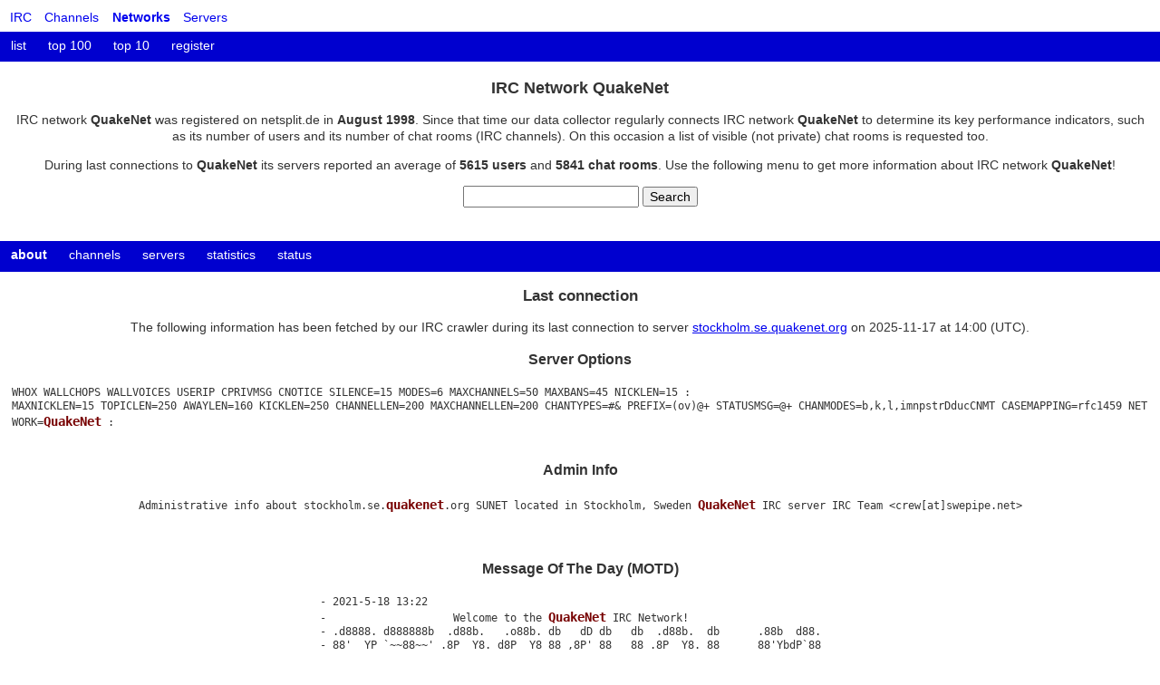

--- FILE ---
content_type: text/html; charset=UTF-8
request_url: https://netsplit.de/networks/QuakeNet/
body_size: 14494
content:
<!DOCTYPE html>
<html>
 <head>
  <meta http-equiv="content-type" content="text/html; charset=UTF-8">
  <meta http-equiv="content-language" content="en">

  <meta name="author" content="Andreas Gelhausen">
  <meta name="description" content="Get informed about IRC network QuakeNet! See user and channel statistics and find IRC servers and ports to connect!">
  <meta name="keywords" content="QuakeNet">
  <meta name="revisit-after" content="7 days">
  <meta name="viewport" content="width=device-width, initial-scale=1">
  <meta name="robots" content="NOODP">  <title>QuakeNet IRC Network</title>
  <title>QuakeNet IRC Network</title>

<script async src="https://pagead2.googlesyndication.com/pagead/js/adsbygoogle.js?client=ca-pub-8053768720785278" crossorigin="anonymous"></script>
<script>
(adsbygoogle=window.adsbygoogle||[]).push({google_ad_client: "ca-pub-8053768720785278", enable_page_level_ads: true});
</script>

  <link rel="stylesheet" href="/style.css" type="text/css">

  <link rel="apple-touch-icon" sizes="57x57" href="/apple-touch-icon-57x57.png">
  <link rel="apple-touch-icon" sizes="114x114" href="/apple-touch-icon-114x114.png">
  <link rel="apple-touch-icon" sizes="72x72" href="/apple-touch-icon-72x72.png">
  <link rel="apple-touch-icon" sizes="144x144" href="/apple-touch-icon-144x144.png">
  <link rel="apple-touch-icon" sizes="60x60" href="/apple-touch-icon-60x60.png">
  <link rel="apple-touch-icon" sizes="120x120" href="/apple-touch-icon-120x120.png">
  <link rel="apple-touch-icon" sizes="76x76" href="/apple-touch-icon-76x76.png">
  <link rel="apple-touch-icon" sizes="152x152" href="/apple-touch-icon-152x152.png">
  <link rel="apple-touch-icon" sizes="180x180" href="/apple-touch-icon-180x180.png">
  <link rel="icon" type="image/png" href="/favicon-192x192.png" sizes="192x192">
  <link rel="icon" type="image/png" href="/favicon-160x160.png" sizes="160x160">
  <link rel="icon" type="image/png" href="/favicon-96x96.png" sizes="96x96">
  <link rel="icon" type="image/png" href="/favicon-16x16.png" sizes="16x16">
  <link rel="icon" type="image/png" href="/favicon-32x32.png" sizes="32x32">
  <meta name="msapplication-TileColor" content="#ffffff">
  <meta name="msapplication-TileImage" content="/mstile-144x144.png">  
  <style type="text/css">
  .netsplit-networks-right { display: inline-block; width: 200px; height: 200px; }
  .netsplit-networks-bottom { display: inline-block; width: 320px; height: 100px; }
  @media(max-width: 249px) {
        .netsplit-networks-bottom { display: none; width: 0px; height: 0px; }
  }
  @media(max-width: 419px) {
        .netsplit-networks-right { display: none; width: 0px; height: 0px; }
  }
  @media(min-width: 420px) {
        .netsplit-networks-bottom { width: 468px; height: 60px; }
  }
  @media(min-width: 780px) {
	.netsplit-networks-right { width: 250px; height: 250px; }
  }
  @media(min-width: 850px) {
	.netsplit-networks-right { width: 300px; height: 250px; }
        .netsplit-networks-bottom { width: 728px; height: 90px; }
  }
  @media(min-width: 1000px) {
	.netsplit-networks-right { width: 336px; height: 280px; }
  }
  </style>
<script>

  function getCookie(name) {
    var dc = document.cookie;
    var prefix = name + "=";
    var begin = dc.indexOf("; " + prefix);
    if (begin == -1) {
      begin = dc.indexOf(prefix);
      if (begin != 0) return null;
    }
    else
    {
      begin += 2;
      var end = document.cookie.indexOf(";", begin);
      if (end == -1) {
        end = dc.length;
      }
    }
    return decodeURI(dc.substring(begin + prefix.length, end));
  }

  var gadsCookie = getCookie("__gads");
  if (gadsCookie == null) {
    console.log ("__gads cookie does not exist.");
  } else {
    console.log ("__gads cookie does exist.");
  }

</script>
 </head>
 <body text="#000000" bgcolor="#ffffff">

<script type="text/javascript">

function window_width () {
  var w = window.innerWidth || document.documentElement.clientWidth || document.body.clientWidth;
  if (screen.width < w) {
    // Safari seems to have problems to get correct width and height values on mobile devices with iOS 9.
    w = screen.width;
  }
  return w;
}

function window_height () {
  var h = window.innerHeight || document.documentElement.clientHeight || document.body.clientHeight;
  if (screen.height < h) {
    // Safari seems to have problems to get correct width and height values on mobile devices with iOS 9.
    h = screen.height;
  }
  return h;
}

my_window_width = window_width();
my_window_height = window_height();

</script>
<div id="cookieConsentSpace" style="display:none;">
</div>

<header class="header">
  <ul class="header-items">
    <li><a href="/" title="Start page of this website">IRC</a></li>
     <li><a href="/channels/" title="IRC Channels">Channels</a></li>
     <li><a href="/networks/" title="IRC Networks"><b>Networks</b></a></li>
     <li><a href="/servers/" title="IRC Servers">Servers</a></li>
  </ul>
</header>
<br />

<!-- div class="logo">
  <a href="/languages.en.php"><img alt="" border="0" src="/pics/en.jpg" style="margin:10px;"></a>&nbsp;
  <a href="/"><img src="/logos/9as.png"></a>&nbsp;
  <a href="/languages.de.php"><img alt="" border="0" src="/pics/de.jpg" style="margin:10px;"></a>&nbsp;
</div -->

<menu1 class="menu1" style="background:#0000cf;">
  <input class="menu1-btn" type="checkbox" id="menu1-btn" />
  <label class="menu1-icon" for="menu1-btn"><span class="navicon"></span></label>
  <ul class="menu1-items">
    <li style="background:#0000cf;"><a href="/networks/" title="IRC Networks - in alphabetical order">list</a>
    <li style="background:#0000cf;"><a href="/networks/top100.php" title="IRC Networks - Top 100">top 100</a>
    <li style="background:#0000cf;"><a href="/networks/top10.php" title="IRC Networks - Top 10 in the annual comparison">top 10</a>
    <li style="background:#0000cf;"><a href="/networks/register.php" title="Register IRC Networks">register</a>
  </ul>
</menu1>
<div class="content">
  <h1 class="below-menu1">IRC Network QuakeNet</h1>
  <p class="headline-comment"><p>IRC network <b>QuakeNet</b> was registered on netsplit.de in <b>August 1998</b>. Since that time our data collector regularly connects IRC network <b>QuakeNet</b> to determine its key performance indicators, such as its number of users and its number of chat rooms (IRC channels). On this occasion a list of visible (not private) chat rooms is requested too.</p> <p>During last connections to <b>QuakeNet</b> its servers reported an average of <b>5615 users</b> and <b>5841 chat rooms</b>. Use the following menu to get more information about IRC network <b>QuakeNet</b>!</p></p>
  <form method=GET action="/channels/">
    <input type=hidden name="net" value="QuakeNet">
    <input type=text name="chat" size=22 maxlength=255 value="">
    <input type=submit value="Search">
  </form>
</div>
<menu2 class="menu2" style="background:#0000cf;">
  <input class="menu2-btn" type="checkbox" id="menu2-btn" />
  <label class="menu2-icon" for="menu2-btn"><span class="navicon"></span></label>
  <ul class="menu2-items">
    <li style="background:#0000cf;"><a href="/networks/QuakeNet/" title="about"><b>about</b></a>
    <li style="background:#0000cf;"><a href="/channels/?net=QuakeNet" title="channels">channels</a>
    <li style="background:#0000cf;"><a href="/servers/?net=QuakeNet" title="servers">servers</a>
    <li style="background:#0000cf;"><a href="/networks/statistics.php?net=QuakeNet" title="statistics">statistics</a>
    <li style="background:#0000cf;"><a href="/networks/status.php?net=QuakeNet" title="status">status</a>
  </ul>
</menu2>
<div class="below-menu2"></div>
<div class="content">
  <h2>Last connection</h2>
  <p>
	The following information has been fetched by our IRC crawler
	during its last connection to server <a href="/servers/details.php?host=%1$s">stockholm.se.quakenet.org</a> on 2025-11-17 at 14:00 (UTC).</p>
</div>
<div class="content">
  <h3>Server Options</h3>
  <p>
    <table align="center"><tr><td class="monospace"> WHOX WALLCHOPS WALLVOICES USERIP CPRIVMSG CNOTICE SILENCE=15 MODES=6 MAXCHANNELS=50 MAXBANS=45 NICKLEN=15 :<br> MAXNICKLEN=15 TOPICLEN=250 AWAYLEN=160 KICKLEN=250 CHANNELLEN=200 MAXCHANNELLEN=200 CHANTYPES=#& PREFIX=(ov)@+ STATUSMSG=@+ CHANMODES=b,&#8203;k,&#8203;l,&#8203;imnpstrDducCNMT CASEMAPPING=rfc1459 NETWORK=<b><span style="color:#770000;">QuakeNet</span></b> :<br><br></td></tr></table>
  </p>

  <h3>Admin Info</h3>
  <p>
    <table align="center"><tr><td class="monospace">Administrative info about stockholm.se.<strong><span style="color:#770000;">quakenet</span></strong>.org
SUNET located in Stockholm, Sweden
<span style="color:#770000;"><strong>QuakeNet</strong></span> IRC server
IRC Team &lt;crew[at]swepipe.net&gt;

</td></tr></table>
  </p>

  <br />
  <h3>Message Of The Day (MOTD)</h3>
  <p>
    <table align="center"><tr><td class="monospace">-&#8203; 2021-&#8203;5-&#8203;18 13:22<br>-&#8203; &nbsp; &nbsp; &nbsp; &nbsp; &nbsp; &nbsp; &nbsp; &nbsp; &nbsp; &nbsp;Welcome to the <b><span style="color:#770000;">QuakeNet</span></b> IRC Network!<br>-&#8203; .d8888. d888888b &nbsp;.d88b. &nbsp; .o88b. db &nbsp; dD db &nbsp; db &nbsp;.d88b. &nbsp;db &nbsp; &nbsp; &nbsp;.88b &nbsp;d88. <br>-&#8203; 88' &nbsp;YP `~~88~~' .8P &nbsp;Y8. d8P &nbsp;Y8 88 ,&#8203;8P' 88 &nbsp; 88 .8P &nbsp;Y8. 88 &nbsp; &nbsp; &nbsp;88'YbdP`88 <br>-&#8203; `8bo. &nbsp; &nbsp; &nbsp;88 &nbsp; &nbsp;88 &nbsp; &nbsp;88 8P &nbsp; &nbsp; &nbsp;88,&#8203;8P &nbsp; 88ooo88 88 &nbsp; &nbsp;88 88 &nbsp; &nbsp; &nbsp;88 &nbsp;88 &nbsp;88 <br>-&#8203; &nbsp; `Y8b. &nbsp; &nbsp;88 &nbsp; &nbsp;88 &nbsp; &nbsp;88 8b &nbsp; &nbsp; &nbsp;88`8b &nbsp; 88~~~88 88 &nbsp; &nbsp;88 88 &nbsp; &nbsp; &nbsp;88 &nbsp;88 &nbsp;88 <br>-&#8203; db &nbsp; 8D &nbsp; &nbsp;88 &nbsp; &nbsp;`8b &nbsp;d8' Y8b &nbsp;d8 88 `88. 88 &nbsp; 88 `8b &nbsp;d8' 88booo. 88 &nbsp;88 &nbsp;88 <br>-&#8203; `8888Y' &nbsp; &nbsp;YP &nbsp; &nbsp; `Y88P' &nbsp; `Y88P' YP &nbsp; YD YP &nbsp; YP &nbsp;`Y88P' &nbsp;Y88888P YP &nbsp;YP &nbsp;YP <br>-&#8203; <br>-&#8203; You're now connected to a server sponsored by SUNET located in Stockholm,&#8203; Sweden<br>-&#8203; <br>-&#8203; &nbsp; &nbsp; &nbsp; &nbsp; &nbsp; &nbsp; &nbsp; &nbsp; &nbsp; &nbsp; &nbsp; &nbsp; = DISCLAIMER =<br>-&#8203; <br>-&#8203; &nbsp; IRC is a free media,&#8203; the operators of this network take no<br>-&#8203; &nbsp; responsibility whatsoever for opinions expressed or actions<br>-&#8203; &nbsp; taken by users.<br>-&#8203; <br>-&#8203; &nbsp; By connecting to this server you give us the right to<br>-&#8203; &nbsp; probe your machine for open proxies/wingates.<br>-&#8203; <br>-&#8203; &nbsp; This network may NOT be used for:<br>-&#8203; <br>-&#8203; &nbsp; * Flooding (including flood/clonebots).<br>-&#8203; &nbsp; * Distribution of copyrighted material (eg,&#8203; warez,&#8203; mp3,&#8203;<br>-&#8203; &nbsp; &nbsp; movies) or pornography.<br>-&#8203; &nbsp; * Channels dedicated to cheats designed to cause unfair<br>-&#8203; &nbsp; &nbsp; advantage in multiplayer games.<br>-&#8203; &nbsp; * Clones. Please contact info[at]&#8203;<span style="color:#770000;"><b>quakenet</b></span>.org if you require<br>-&#8203; &nbsp; &nbsp; more than five clients (LAN parties,&#8203; bots,&#8203; etc).<br>-&#8203; &nbsp; * Attempts to takeover existing channels or network services.<br>-&#8203; &nbsp; * Racism and/or Nazism.<br>-&#8203; &nbsp; * Spamming and/or advertising.<br>-&#8203; &nbsp; * Hacking (including Virus/Trojan distribution).<br>-&#8203; <br>-&#8203; &nbsp; Continued use of this server indicates acceptance of these<br>-&#8203; &nbsp; conditions.<br>-&#8203; <br>-&#8203; &nbsp; &nbsp; &nbsp; &nbsp; &nbsp; &nbsp; &nbsp; &nbsp; &nbsp; &nbsp; &nbsp; &nbsp; = STAFF =<br>-&#8203; <br>-&#8203; &nbsp; Admin -&#8203;-&#8203;&gt; &nbsp; &nbsp; suom1<br>-&#8203; &nbsp; Opers -&#8203;-&#8203;&gt; &nbsp; &nbsp; Ahnberg<br>-&#8203; &nbsp; &nbsp; &nbsp; &nbsp; &nbsp; &nbsp; &nbsp; &nbsp; MadHacker<br>-&#8203; &nbsp; KillaH<br>-&#8203; <br>-&#8203; &nbsp; &nbsp; &nbsp; &nbsp; &nbsp; &nbsp; &nbsp; &nbsp; &nbsp; &nbsp; &nbsp; &nbsp; = INFORMATION =<br>-&#8203; <br>-&#8203; &nbsp; <strong><span style="color:#770000;">Quakenet</span></strong> web page &nbsp; &nbsp; &nbsp; &nbsp; &nbsp; &nbsp; &nbsp; &nbsp; &nbsp; &nbsp; &nbsp; http://www.<span style="color:#770000;"><strong>quakenet</strong></span>.org<br>-&#8203; &nbsp; <b><span style="color:#770000;">Quakenet</span></b> help page &nbsp; &nbsp; &nbsp; &nbsp; &nbsp; &nbsp; &nbsp; &nbsp; &nbsp;http://www.<span style="color:#770000;"><b>quakenet</b></span>.org/faq<br>-&#8203; &nbsp; <strong><span style="color:#770000;">Quakenet</span></strong> servers &nbsp; &nbsp; &nbsp; &nbsp; &nbsp; &nbsp; &nbsp; &nbsp; &nbsp; &nbsp; &nbsp;http://staff.<span style="color:#770000;"><strong>quakenet</strong></span>.org<br>-&#8203; <br>-&#8203; &nbsp; Network Channel &nbsp; &nbsp; &nbsp; &nbsp; &nbsp; &nbsp; &nbsp; &nbsp; &nbsp; &nbsp; &nbsp; &nbsp; &nbsp; &nbsp; &nbsp; &nbsp; &nbsp; &nbsp; &nbsp; &nbsp; &nbsp; #feds<br>-&#8203; &nbsp; Help Channel &nbsp; &nbsp; &nbsp; &nbsp; &nbsp; &nbsp; &nbsp; &nbsp; &nbsp; &nbsp; &nbsp; &nbsp; &nbsp; &nbsp; &nbsp; &nbsp; &nbsp; &nbsp; &nbsp; &nbsp; &nbsp; &nbsp; &nbsp;#help<br>-&#8203; <br>-&#8203; &nbsp; You can contact the staff on &lt;crew(at)swepipe.net&gt;<br>-&#8203; <br>-&#8203; &nbsp; This network has channel services. Consult the webpage above<br>-&#8203; &nbsp; to find information on how to use and obtain these services.<br>-&#8203; <br></td></tr></table>
  </p>
</div>
<br />
<div style="background:#dddddd; margin:0; padding:4px;">
  <div style="float:left; text-align:left;"><a href="/networks/about.de.php?net=QuakeNet">deutsch</a></div>
  <div style="text-align:right;"> 0.0143 seconds</div>
</div>
<footer class="footer" style="background:#0000cf;">
  <div style="float:left; text-align:left;">&copy; &nbsp;1998-2025 &nbsp;<a href="https://netsplit.de/">netsplit.de</a></div>
  <div style="text-align:right;">+</div>
</footer>
<div class="content"><p><a href="/terms_of_use.php">Terms of use</a> &nbsp; <a href="/contact.php">Contact</a></p></div>  <!-- script src="/cookiechoices.js" type="text/javascript"></script>
  <script type="text/javascript">
   document.addEventListener('DOMContentLoaded', function(event) {
    cookieChoices.showCookieConsentBar('This website uses browser cookies.', 'OK', 'More information', '/terms_of_use.php');
   });
  </script -->

 </body>
</html>

--- FILE ---
content_type: text/html; charset=utf-8
request_url: https://www.google.com/recaptcha/api2/aframe
body_size: 270
content:
<!DOCTYPE HTML><html><head><meta http-equiv="content-type" content="text/html; charset=UTF-8"></head><body><script nonce="L4CTIWYx3y8pqQV0J5bi-w">/** Anti-fraud and anti-abuse applications only. See google.com/recaptcha */ try{var clients={'sodar':'https://pagead2.googlesyndication.com/pagead/sodar?'};window.addEventListener("message",function(a){try{if(a.source===window.parent){var b=JSON.parse(a.data);var c=clients[b['id']];if(c){var d=document.createElement('img');d.src=c+b['params']+'&rc='+(localStorage.getItem("rc::a")?sessionStorage.getItem("rc::b"):"");window.document.body.appendChild(d);sessionStorage.setItem("rc::e",parseInt(sessionStorage.getItem("rc::e")||0)+1);localStorage.setItem("rc::h",'1763390863978');}}}catch(b){}});window.parent.postMessage("_grecaptcha_ready", "*");}catch(b){}</script></body></html>

--- FILE ---
content_type: text/css
request_url: https://netsplit.de/style.css
body_size: 12921
content:

body {
  background-color: #ffffff;
  color: #333;
  font-family: arial, helvetica, sans-serif;
  margin: 0;
}

h1, h1 *	{ font-size: 22px; text-align: center; }
h2, h2 *	{ font-size: 21px; }
h3, h3 *	{ font-size: 20px; }
*		{ font-size: 18px; line-height: 140%; }
*.monospace	{ font-family: "Lucida Console", Monaco, monospace;
		  font-size: 15px; line-height: 140%; 
		  text-align: left;
		  word-break: break-all; word-wrap: break-word; }


/* hiding sections depending on the device type */

.minimum-desktop        { display:none; }
.minimum-tablet         { display:none; }
.maximum-tablet         { display:block; }

@media (min-width:440px) {
	h1,h1 *			{ font-size: 18px; }
	h2,h2 *			{ font-size: 17px; }
	h3,h3 *			{ font-size: 16px; }
	*			{ font-size: 14px; line-height: 133%; }
	.monospace		{ font-size: 12px; line-height: 133%; }
}
@media (min-width:700px) {
        .minimum-tablet         { display:block; }
	*			{ line-height: 133%; }
	*.monospace		{ line-height: 133%; }
}
@media (min-width:800px) {
        .minimum-desktop        { display:block; }
        .maximum-tablet         { display:none; }
	*			{ line-height: 133%; }
	*.monospace		{ line-height: 133%; }
}


#a {
#  color: #000;
#}

div {
  margin-left: 0.7em;
  margin-right: 0.7em;
}
.cs-result {
  margin-top: 10px;
  margin-bottom: 30px;
  word-wrap: break-word;
}

form {
  margin-bottom: 20px;
}

.below-menu1 {
  margin-top: 3.8em;
}

.below-menu2 {
  margin-top: 6.2em;
}

.logo {
#  display: none;
  margin-top: 10px;
  margin-bottom: 0px;
  position: relative;
  text-align: center;
}

.content {
  text-align: center;
}

.monospace {
}

/* header */

.header {
  background-color: white;
  height: 2.4em;
  position: fixed;
  width: 100%;
  z-index: 3;
}

.header ul {
  list-style: none;
  margin-top: 0px;
  margin-left: 0.1em;
  padding: 0px;
  overflow: hidden;
}

.header li {
  border-right: 0px;
  display: block;
  margin-right: 0.3em;
  text-decoration: none;
}

.header li a {
  border-right: 0px;
  display: inline;
  margin-left: 0.3em;
  text-decoration: none;
}

.header li a:hover,
.header .header-btn:hover {
  color: lightgrey;
}

/* menu */

.header .header-items {
  clear: both;
  max-height: 0;
  transition: max-height .2s ease-out;
}

/* 48em = 768px */

@media (min-width: 0em) {
  .header li {
    float: left;
    margin-left: 0.3em;
  }
  .header li a {
    padding: 1px;
    margin-top: 0px;
  }
  .header .header-items {
    clear: none;
    float: left;
    margin-top: 10px;
    max-height: none;
  }
  .header .header-icon {
    display: none;
  }
}

/* menu1 */

.menu1 {
  height: 2.4em;
  margin-top: 1.2em;
  position: absolute;
  width: 100%;
#  z-index: 2;
}

.menu1 ul {
  list-style: none;
  margin-top: 2px;
  padding: 0px;
  overflow: hidden;
}

.menu1 li {
  border-right: 0px;
  color: white;
  display: block;
  margin-left: 0.2em;
  margin-right: 0.2em;
  padding: 0.3em;	/* Innerer Abstand im zugeklappten Menü */
  text-decoration: none;
}

.menu1 li a {
  border-right: 0px;
  color: white;
  display: inline;
  margin-left: 0.0em;
  padding: 0.3em;	/* Innerer Abstand im aufgeklappten Menü */
  text-decoration: none;
}

.menu1 li a:hover,
.menu1 .menu1-btn:hover {
  color: lightgrey;
}

/* menu */

.menu1 .menu1-items {
  clear: both;
  max-height: 0;
  transition: max-height .2s ease-out;
}

/* menu icon */

.menu1 .menu1-icon {
  cursor: pointer;
  display: block;
  float: left;
  margin-left: 0.3em;
  margin-top: 0.5em;
  padding: 0.6em;	/* Position des Menü-Icons */
  position: relative;
  left: 1px;
  top: 1px;
  user-select: none;
}

.menu1 .menu1-icon .navicon {
  background: white;
  display: block;
  height: 2px;
  position: relative;
  transition: background .2s ease-out;
  width: 1.1em;
}

.menu1 .menu1-icon .navicon:before,
.menu1 .menu1-icon .navicon:after {
  background: white;
  content: '';
  display: block;
  height: 100%;
  position: absolute;
  transition: all .2s ease-out;
  width: 100%;
}

.menu1 .menu1-icon .navicon:before {
  top: 5px;
}

.menu1 .menu1-icon .navicon:after {
  top: -5px;
}

/* menu btn */

.menu1 .menu1-btn {
  display: none;
}

.menu1 .menu1-btn:checked ~ .menu1-items {
  max-height: 240px;
}

.menu1 .menu1-btn:checked ~ .menu1-icon .navicon {
  background: transparent;
}

.menu1 .menu1-btn:checked ~ .menu1-icon .navicon:before {
  transform: rotate(-45deg);
}

.menu1 .menu1-btn:checked ~ .menu1-icon .navicon:after {
  transform: rotate(45deg);
}

.menu1 .menu1-btn:checked ~ .menu1-icon:not(.steps) .navicon:before,
.menu1 .menu1-btn:checked ~ .menu1-icon:not(.steps) .navicon:after {
  top: 0;
}

/* 48em = 768px */

@media (min-width: 32em) {
  .menu1 li {
    float: left;
  }
  .menu1 li a {
    padding: 5px;
  }
  .menu1 .menu1-items {
    clear: none;
    float: left;
    max-height: none;
  }
  .menu1 .menu1-icon {
    display: none;
  }
}

/* menu2 */

.menu2 {
  height: 2.4em;
  margin-top: 1.2em;
  position: absolute;
  width: 100%;
#  z-index: 2;
}

.menu2 ul {
  list-style: none;
  margin-top: 2px;
  padding: 0px;
  overflow: hidden;
}

.menu2 li {
  border-right: 0px;
  color: white;
  display: block;
  margin-left: 0.2em;
  margin-right: 0.2em;
  padding: 0.3em;	/* Innerer Abstand im zugeklappten Menü */
  text-decoration: none;
}

.menu2 li a {
  border-right: 0px;
  color: white;
  display: inline;
  margin-left: 0.0em;
  padding: 0.3em;	/* Innerer Abstand im aufgeklappten Menü */
  text-decoration: none;
}

.menu2 li a:hover,
.menu2 .menu2-btn:hover {
  color: lightgrey;
}

/* menu */

.menu2 .menu2-items {
  clear: both;
  max-height: 0;
  transition: max-height .2s ease-out;
}

/* menu icon */

.menu2 .menu2-icon {
  cursor: pointer;
  display: block;
  float: left;
  margin-left: 0.3em;
  margin-top: 0.5em;
  padding: 0.6em;	/* Position des Menü-Icons */
  position: relative;
  left: 1px;
  top: 1px;
  user-select: none;
}

.menu2 .menu2-icon .navicon {
  background: white;
  display: block;
  height: 2px;
  position: relative;
  transition: background .2s ease-out;
  width: 1.1em;
}

.menu2 .menu2-icon .navicon:before,
.menu2 .menu2-icon .navicon:after {
  background: white;
  content: '';
  display: block;
  height: 100%;
  position: absolute;
  transition: all .2s ease-out;
  width: 100%;
}

.menu2 .menu2-icon .navicon:before {
  top: 5px;
}

.menu2 .menu2-icon .navicon:after {
  top: -5px;
}

/* menu btn */

.menu2 .menu2-btn {
  display: none;
}

.menu2 .menu2-btn:checked ~ .menu2-items {
  max-height: 240px;
}

.menu2 .menu2-btn:checked ~ .menu2-icon .navicon {
  background: transparent;
}

.menu2 .menu2-btn:checked ~ .menu2-icon .navicon:before {
  transform: rotate(-45deg);
}

.menu2 .menu2-btn:checked ~ .menu2-icon .navicon:after {
  transform: rotate(45deg);
}

.menu2 .menu2-btn:checked ~ .menu2-icon:not(.steps) .navicon:before,
.menu2 .menu2-btn:checked ~ .menu2-icon:not(.steps) .navicon:after {
  top: 0;
}

/* 48em = 768px */

@media (min-width: 32em) {
  .menu2 li {
    float: left;
  }
  .menu2 li a {
    padding: 5px;
  }
  .menu2 .menu2-items {
    clear: none;
    float: left;
    max-height: none;
  }
  .menu2 .menu2-icon {
    display: none;
  }
}

/* footer */

.footer {
  color: white;
  height: 2.4em;
  position: absolut;
  width: 100%;
  z-index: 3;
}

.footer div {
  margin-left: 7px;
  padding: 8px;
}

.footer a {
  color: white;
  text-decoration: none;
}

.footer a:hover {
  color: lightgrey;
}


 /* Ab hier kommt der alte Kram. */

#
#.home		{ background-color: #770077; }
#.channels	{ background-color: #cf0000; }
#.networks	{ background-color: #0000cf; }
#.servers	{ background-color: #009a00; }
#
#.home, .channels, .networks, .servers {
#	border-top-left-radius: 8px; border-top-right-radius: 8px;
#	padding: 4 8 3 8; text-align: center; vertical-align: bottom;
#}
#.home *, .channels *, .networks *, .servers * {
#	color: #ffffff;
#}
#
a.hidden		{ text-decoration: none; }
a:hover.hidden		{ text-decoration: none; }
#
#td.center-column 	{ }
#td.right-column 	{ text-align: left; width: 250px; }
#
#
#table.leftframe         { }
#th.leftframe            { color: #ffffff; }
#th.leftframe a          { color: #ffffff; text-decoration: none; }
#th.leftframe a:hover	{ color: #ffffff; text-decoration: underline; }
#td.leftframe            { }
#
#table.summary		{ }
#table.example		{ border-spacing: 5px; }
#
td.headermenu		{ color: #ffffff; line-height: 150%; padding: 3 8 4 8; }
.headermenu a		{ color: #ffffff; text-decoration: underline; }
.headermenu a:hover	{ color: #ffffff; text-decoration: underline; }
.headermenu b		{ color: #ffffff; }

#td.footermenu		{ color: #ffffff; line-height: 150%; padding: 2 8 4 8; }
#.footermenu a		{ color: #ffffff; text-decoration: underline; }
#.footermenu a:hover	{ color: #ffffff; text-decoration: underline; }
#
#.footerterms a 		{ color: #606070; }
#
#/***/
#
#.motd,.motd *		{ max-width:100px; overflow-wrap: break-word; word-wrap: break-word; hyphens: auto; }
a.competitor		{ color: #000060; text-decoration: none; }
a:hover.competitor	{ color: #000060; text-decoration: underline; }
a.maverick		{ color: #ff6000; text-decoration: none; }
a:hover.maverick	{ color: #ff6000; text-decoration: underline; }
a.applicant		{ color: #0060ff; text-decoration: none; }
a:hover.applicant	{ color: #0060ff; text-decoration: underline; }
a.historical		{ color: #aaaaaa; text-decoration: none; }
a:hover.historical	{ color: #aaaaaa; text-decoration: underline; }
#
#.netcharts table	{ background: #555588; width: 100%; }
#th.netcharts-title	{ color: #ffffff; }
#
#.days table		{ background: #ffffff; width: 100%; }
#.days th, .days td	{ padding: 2px; }
#tr.days-title		{ color: #ffffff; }
#tr.days-row		{ background: #ffffff; }
#tr.days-maximum		{ background: #ccffcc; color: #000000; }
#tr.days-error		{ background: #ffcccc; color: #000000; }
#th.days-title		{ color: #ffffff; }
#td.days-error		{ color: #cf0000; }
#td.days-maximum		{ color: #009a00; }

/* Channel Search Results */

.searched-for		{ font-weight: normal;
			  margin-top: 0px; margin-bottom: 20px; 
			  text-align: center; }
.cs-path                { color: #606080; margin-top: 1px; margin-bottom: 1px; font-weight: bold; }
.cs-path *              { color: #606080; margin-top: 1px; margin-bottom: 1px; font-weight: bold; }
#.cs-seconds             { margin-top: 1px; margin-bottom: 1px; }
#.cs-seconds *           { margin-top: 1px; margin-bottom: 1px; }
#.cs-example             { color: #8080a0; }
#.cs-example *           { color: #8080a0; }
.cs-entry               { margin-bottom: 0px; }
.cs-category            { color: #808090; font-weight: normal; }
.cs-category *          { color: #808090; font-weight: normal; text-decoration: none; }
.cs-channel             { color: #0000dd; font-weight: normal; margin-top: 0px; margin-bottom: 0px; }
.cs-channel *           { color: #0000cf; }
.cs-network             { color: #a0a0b0; }

.cs-no-topic            { color: #808090; }
.cs-time                { color: #808090; }
.cs-details             { color: #808090; }
.cs-more                { color: #008000; }
.cs-more *              { color: #008000; }
.cs-enter *             { color: #800000; text-decoration: underline; }
.cs-pages		{ text-align: center; }
.cs-pages *             { font-size: 18px; margin: 10px 10px 20px 10px; }

#/* Channel Details */
#
#.cd-heading		{ margin-bottom: 0px; }
#.cd-category		{ color: #808090; font-weight: normal; margin-top: 0px; }
#.cd-channel		{ color: #000000; display: inline; }
#.cd-channel a		{ color: #000000; display: inline; }
#.cd-webchat             { color: #505060; text-decoration: normal; }
#.cd-webchat a           { color: #505060; text-decoration: normal; }
#.cd-time		{ color: #000000; }
#.cd-day			{ color: #808090; }
#
#/* URL Search Results */
#
#.us-time		{ color: #000000; }
#.us-channel		{ color: #000000; }
#.us-network		{ color: #008000; }
#.us-network a		{ color: #008000; text-decoration: underline; }
#.us-network a:hover	{ color: #006000; text-decoration: underline; }
#.us-enter               { color: #808090; }
#.us-enter a             { color: #808090; text-decoration:underline; }
#.us-enter a:hover       { color: #606070; text-decoration:underline; }
#.us-header		{ }
#.us-url			{ color: #000000; }
#.us-url a		{ text-decoration: underline; }
#.us-url a:hover		{ text-decoration: underline; }
#
#th.is-label		{ color: #000000; vertical-align: text-top; }
#td.is-value		{ color: #505060; }
#td.is-value a		{ color: #505060; text-decoration: underline; }
#td.is-value a:hover	{ color: #0000b0; text-decoration: underline; }
#td.is-image		{ color: #ffffff; vertical-align: text-top; }
#
#.frequently_searched td	{ }
#.frequently_searched a	{ }
#
.alternatives           { color: #505060; font-weight: normal; }
.alternatives th        { color: #505060; font-weight: bold; }
.alternatives *         { color: #505060; font-weight: normal; }


div:empty {
  background: #f8f8fa;
}
iframe:empty {
  background: #f8f8fa;
}

